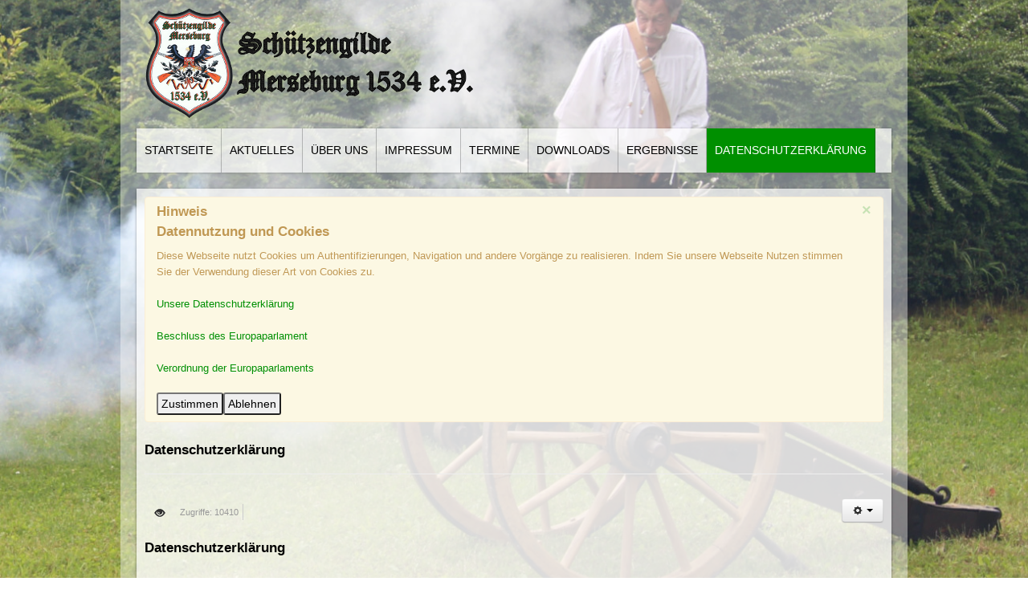

--- FILE ---
content_type: text/html; charset=utf-8
request_url: http://sgi-merseburg.de/index.php/datenschutzbelehrung
body_size: 25799
content:
<!DOCTYPE html><html xmlns="http://www.w3.org/1999/xhtml" xml:lang="de-de" lang="de-de" dir="ltr"><head><base href="http://sgi-merseburg.de/index.php/datenschutzbelehrung" />
	<meta http-equiv="content-type" content="text/html; charset=utf-8" />
	<meta name="description" content="Homepage der Schützengilde Merseburg 1534 e.V." />
	<meta name="generator" content="Joomla! - Open Source Content Management" />
	<title>Datenschutzerklärung - Schuetzengilde Merseburg 1534 e.V:</title>
	<link href="/templates/at_photographystudio_free/favicon.ico" rel="shortcut icon" type="image/vnd.microsoft.icon" />
	<link href="/templates/at_photographystudio_free/images/slideshow/styles/glass/engine1/style.css" rel="stylesheet" type="text/css" />
	<link href="/templates/at_photographystudio_free/css/grid.css" rel="stylesheet" type="text/css" />
	<link href="/templates/at_photographystudio_free/css/bootstrap.min.css" rel="stylesheet" type="text/css" />
	<link href="/templates/at_photographystudio_free/css/nav.css" rel="stylesheet" type="text/css" />
	<link href="/templates/at_photographystudio_free/css/template.css" rel="stylesheet" type="text/css" />
	<link href="/templates/at_photographystudio_free/css/css.css" rel="stylesheet" type="text/css" />
	<link href="/media/plg_system_eprivacy/css/definitions.min.css?a83e1cab3fe81c8d9f4f49683ff3afb8" rel="stylesheet" type="text/css" />
	<style type="text/css">
.plg_system_eprivacy_module .plg_system_eprivacy_message {
border:1px solid #a9a900;
background-color:#ffffe1;
padding:5px;
}
.plg_system_eprivacy_module .plg_system_eprivacy_message button.plg_system_eprivacy_agreed {
color:#000;
background-color:#0f0;
}
.plg_system_eprivacy_module .plg_system_eprivacy_message button.plg_system_eprivacy_declined {
color:#fff;
background-color:#f00;
}
.plg_system_eprivacy_module div.plg_system_eprivacy_accepted,
.plg_system_eprivacy_module div.plg_system_eprivacy_declined {
overflow:hidden;
border: 1px solid #ccc;
color: #999;
vertical-align:middle;

padding:5px;
}
.plg_system_eprivacy_module div.plg_system_eprivacy_accepted button,

.plg_system_eprivacy_module div.plg_system_eprivacy_declined button {
float:right;
}
	</style>
	<script type="application/json" class="joomla-script-options new">{"csrf.token":"6feccc13777546b3b8c8c0262d6b791e","system.paths":{"root":"","base":""},"joomla.jtext":{"PLG_SYS_EPRIVACY_JSMESSAGE":"Indem Sie OK klicken, akzeptieren Sie Cookies","PLG_SYS_EPRIVACY_MESSAGE":"Diese Webseite nutzt Cookies um Authentifizierungen, Navigation und andere Vorg\u00e4nge zu realisieren.  Indem Sie unsere Webseite Nutzen stimmen Sie der Verwendung dieser Art von Cookies zu.","PLG_SYS_EPRIVACY_TH_COOKIENAME":"Cookie Name","PLG_SYS_EPRIVACY_TH_COOKIEDOMAIN":"Domain","PLG_SYS_EPRIVACY_TH_COOKIEDESCRIPTION":"Description","PLG_SYS_EPRIVACY_TD_SESSIONCOOKIE":"Session Cookie","PLG_SYS_EPRIVACY_TD_SESSIONCOOKIE_DESC":"The session cookie is required for authentication, preference tracking, and other necessary functions to fully engage with this website.  The name of the session cookie is randomly generated.","PLG_SYS_EPRIVACY_CONFIRMUNACCEPT":"Wenn Sie diesen Vorgang vortsetzen werden alle Cookies unserer Webseite entfernt. Cookies von Drittanbietern werden nicht l\u00e4nger mit Ihrer Elternseite kommunizieren k\u00f6nnen. Diese m\u00fcssten jedoch manuell entfernt werden.\n\nSind Sie sicher das sie Alle Cookies entfernen oder abschalten wollen?"},"plg_system_eprivacy":{"displaytype":"message","autoopen":true,"accepted":false,"root":"\/index.php","cookies":{"sessioncookie":false,"accepted":[]},"cookie":{"domain":".","path":null},"loginlinks":[],"country":"not detected","cookieregex":[]}}</script>
	<script src="/media/jui/js/jquery.min.js?a83e1cab3fe81c8d9f4f49683ff3afb8" type="text/javascript"></script>
	<script src="/media/jui/js/jquery-noconflict.js?a83e1cab3fe81c8d9f4f49683ff3afb8" type="text/javascript"></script>
	<script src="/media/jui/js/jquery-migrate.min.js?a83e1cab3fe81c8d9f4f49683ff3afb8" type="text/javascript"></script>
	<script src="/media/system/js/caption.js?a83e1cab3fe81c8d9f4f49683ff3afb8" type="text/javascript"></script>
	<script src="/media/jui/js/bootstrap.min.js?a83e1cab3fe81c8d9f4f49683ff3afb8" type="text/javascript"></script>
	<script src="/media/plg_system_eprivacy/js/base64.min.js?a83e1cab3fe81c8d9f4f49683ff3afb8" type="text/javascript"></script>
	<script src="/media/plg_system_eprivacy/js/eprivacy.class.min.js?a83e1cab3fe81c8d9f4f49683ff3afb8" type="text/javascript"></script>
	<script src="/media/system/js/core.js?a83e1cab3fe81c8d9f4f49683ff3afb8" type="text/javascript"></script>
	<script type="text/javascript">
jQuery(window).on('load',  function() {
				new JCaption('img.caption');
			});
	</script>
</head>

<body>

<header role="banner">
<div class="wrap">

<section>
<div class="container_12">
<div class="grid_6">
<div class="crate">
<a href="/">
<img src="/templates/at_photographystudio_free/images//logo.png" alt="Schuetzengilde Merseburg 1534 e.V:" /></a>
</div>
</div>
<div class="clear"></div>
</div>
</section>

</div>
</header>


<nav role="navigation">
<div class="wrap">

<div class="container_12">
<div id="hor_nav">
<!-- The class on the root UL tag was changed to match the Blueprint nav style -->
<ul class="menu">
<li class="item101"><a href="/index.php" >Startseite</a></li><li class="item124"><a href="/index.php/aktuelles" >Aktuelles</a></li><li class="parent item123"><a href="/index.php/ueber-uns" >Über Uns</a><ul><li class="item130"><a href="/index.php/ueber-uns/einleitung" >Einleitung</a></li><li class="item102"><a href="/index.php/ueber-uns/beitragsordnung" >Beitragsordnung</a></li><li class="item132"><a href="/index.php/ueber-uns/chronik" >Chronik</a></li><li class="item131"><a href="/index.php/ueber-uns/koenigsschiessen" >Königsschießen</a></li><li class="item104"><a href="/index.php/ueber-uns/links" >Links</a></li><li class="item105"><a href="/index.php/ueber-uns/satzung" >Satzung</a></li><li class="item106"><a href="/index.php/ueber-uns/schulungen" >Schulungen</a></li><li class="item133"><a href="/index.php/ueber-uns/schuetzenkoenige" >Schützenkönige</a></li><li class="item134"><a href="/index.php/ueber-uns/gebuehrenordnung" >Gebührenordnung</a></li><li class="item182"><a href="/index.php/ueber-uns/eingeschraenkter-schiessbetrieb" >Eingeschränkter Schießbetrieb</a></li></ul></li><li class="item103"><a href="/index.php/impressum" >Impressum</a></li><li class="item108"><a href="/index.php/terminkalender" >Termine</a></li><li class="parent item125"><a href="/index.php/downloadbereich" >Downloads</a><ul><li class="item126"><a href="/index.php/downloadbereich/wettkaempfe" >Wettkämpfe</a></li><li class="item136"><a href="/index.php/downloadbereich/dokumente" >Dokumente</a></li><li class="item127"><a href="/index.php/downloadbereich/ergebnisse-2017" >Ergebnisse 2017</a></li><li class="item146"><a href="/index.php/downloadbereich/ergebnisse-2018" >Ergebnisse 2018</a></li><li class="item151"><a href="/index.php/downloadbereich/ergebnisse-2019" >Ergebnisse 2019 </a></li><li class="item155"><a href="/index.php/downloadbereich/ergebnisse-2020" > Ergebnisse 2020</a></li><li class="item183"><a href="/index.php/downloadbereich/ergebnisse-2022" >Ergebnisse 2022</a></li><li class="item185"><a href="/index.php/downloadbereich/ergebnisse-2023" >Ergebnisse 2023</a></li><li class="item188"><a href="/index.php/downloadbereich/ergebnisse-2024" >Ergebnisse 2024</a></li><li class="item190"><a href="/index.php/downloadbereich/ergebnisse-2025" >Ergebnisse 2025</a></li><li class="item191"><a href="/index.php/downloadbereich/ergebnisse-2026" >Ergebnisse 2026</a></li></ul></li><li class="parent item128"><a href="/index.php/ergebnisse" >Ergebnisse</a><ul><li class="item129"><a href="/index.php/ergebnisse/ergebnisse-2017" >Ergebnisse 2017</a></li><li class="item147"><a href="/index.php/ergebnisse/ergebnisse-2018" >Ergebnisse 2018</a></li><li class="item152"><a href="/index.php/ergebnisse/ergebnisse-2019" >Ergebnisse 2019</a></li><li class="item156"><a href="/index.php/ergebnisse/ergebnisse-2020" >Ergebnisse 2020</a></li><li class="item184"><a href="/index.php/ergebnisse/ergebnisse-2022" >Ergebnisse 2022</a></li><li class="item186"><a href="/index.php/ergebnisse/ergebnisse-2023" >Ergebnisse 2023</a></li><li class="item187"><a href="/index.php/ergebnisse/ergebnisse-2024" >Ergebnisse 2024</a></li><li class="item189"><a href="/index.php/ergebnisse/ergebnisse-2025" >Ergebnisse 2025</a></li><li class="item192"><a href="/index.php/ergebnisse/ergebnisse-2026" >Ergebnisse 2026</a></li></ul></li><li id="current" class="selected item150"><a href="/index.php/datenschutzbelehrung" >Datenschutzerklärung</a></li></ul>
</div>
<div class="clear"></div>
</div>

</div>
</nav>

<main role="main">
<div class="wrap">

<section>
<div class="container_12" id="main">
<div class="grid_12">
<div class="crate" id="main_body">
<div id="system-message-container">
			<div id="system-message">
							<div class="alert alert-notice">
										<a class="close" data-dismiss="alert">×</a>

											<h4 class="alert-heading">Hinweis</h4>
						<div>
															<div class="alert-message"><div class="plg_system_eprivacy_message"><h2>Datennutzung und Cookies</h2><p>Diese Webseite nutzt Cookies um Authentifizierungen, Navigation und andere Vorgänge zu realisieren.  Indem Sie unsere Webseite Nutzen stimmen Sie der Verwendung dieser Art von Cookies zu.</p><p><a href="/index.php/datenschutzbelehrung" target="_blank">Unsere Datenschutzerklärung</a></p><p><a href="https://eur-lex.europa.eu/LexUriServ/LexUriServ.do?uri=CELEX:32002L0058:DE:NOT" onclick="window.open(this.href);return false;">Beschluss des Europaparlament</a></p><p><a href="https://eur-lex.europa.eu/legal-content/DE/TXT/HTML/?uri=CELEX:32016R0679" onclick="window.open(this.href);return false;">Verordnung der Europaparlaments</a></p><button class="plg_system_eprivacy_agreed">Zustimmen</button><button class="plg_system_eprivacy_declined">Ablehnen</button><div id="plg_system_eprivacy"></div></div><div class="plg_system_eprivacy_declined">Sie haben Cookies Abgelehnt. Diese entscheidung kann rückgängig gemacht werden.<button class="plg_system_eprivacy_reconsider">Cookies überdenken</button></div></div>
													</div>
									</div>
					</div>
	</div>

<div class="item-page" itemscope itemtype="https://schema.org/Article">
	<meta itemprop="inLanguage" content="de-DE" />
	
		
			<div class="page-header">
					<h2 itemprop="headline">
				Datenschutzerklärung			</h2>
									</div>
							
<div class="icons">
	
					<div class="btn-group pull-right">
				<button class="btn dropdown-toggle" type="button" id="dropdownMenuButton-25" aria-label="Benutzerwerkzeuge"
				data-toggle="dropdown" aria-haspopup="true" aria-expanded="false">
					<span class="icon-cog" aria-hidden="true"></span>
					<span class="caret" aria-hidden="true"></span>
				</button>
								<ul class="dropdown-menu" aria-labelledby="dropdownMenuButton-25">
											<li class="print-icon"> <a href="/index.php/datenschutzbelehrung?tmpl=component&amp;print=1" title="Eintrag ausdrucken < Datenschutzerklärung >" onclick="window.open(this.href,'win2','status=no,toolbar=no,scrollbars=yes,titlebar=no,menubar=no,resizable=yes,width=640,height=480,directories=no,location=no'); return false;" rel="nofollow">			<span class="icon-print" aria-hidden="true"></span>
		Drucken	</a> </li>
																<li class="email-icon"> <a href="/index.php/component/mailto/?tmpl=component&amp;template=at_photographystudio_free&amp;link=1fbad4e2cf5499b839c2b91cfa9d41305224317c" title="Link einem Freund via E-Mail senden" onclick="window.open(this.href,'win2','width=400,height=450,menubar=yes,resizable=yes'); return false;" rel="nofollow">			<span class="icon-envelope" aria-hidden="true"></span>
		E-Mail	</a> </li>
														</ul>
			</div>
		
	</div>
			
		
						<dl class="article-info muted">

		
			<dt class="article-info-term">
							</dt>

			
			
			
			
			
		
					
			
										<dd class="hits">
					<span class="icon-eye-open" aria-hidden="true"></span>
					<meta itemprop="interactionCount" content="UserPageVisits:10410" />
					Zugriffe: 10410			</dd>						</dl>
	
	
		
								<div itemprop="articleBody">
		<h1>Datenschutzerklärung</h1>
<p> </p>
<h3>Vorbemerkungen</h3>
<p>Nachfolgend erläutern wir Ihnen, in welchem Umfang, zu welchem Zweck und wann wir personenbezogene Daten erheben, verarbeiten und nutzen. Wir erläutern Ihnen ferner die Funktionsweise der von uns angebotenen Dienste und teilen mit, auf welche Weise hierbei der Schutz Ihrer personenbezogenen Daten gewährleistet wird. Wir erheben, verarbeiten und nutzen personenbezogene Daten ausschließlich im Rahmen der aktuell geltenden rechtlichen Bestimmungen.</p>
<p> </p>
<h3>1. Name und Kontaktdaten des für die Verarbeitung Verantwortlichen</h3>
<p>Verantwortlicher im Sinne der Datenschutzgesetze ist:</p>
<p>Schützengilde Mersburg 1534 e.V. <br /> Wasserwerkstrasse 2 <br /> 06258 Schkopau <br /> Tel.-Nr.: +49 ( 0 ) 3461 795137</p>
<p>vertreten durch:</p>
<p>Klaus-Dieter Klose (2. Vorsitzender der Schützengilde)<br /> Florian-Geyer-Straße 17<br /> 06217 Merseburg<br /> Tel.-Nr.: +49 ( O ) 3461 500448</p>
<p>Gemäß §38 Abs. 1 BDSG (neu) muss ein Datenschutzbeauftragter ernannt werden wenn: "soweit sie in der Regel mindestens zehn Personen ständig mit der automatisierten Verarbeitung personenbezogener Daten beschäftigen". Dieser Sachverhalt ist in unserem Fall <strong>nicht</strong> zutreffend.</p>
<p> </p>
<h3>2. Erhebung und Speicherung personenbezogener Daten sowie Art und Zweck von deren Verwendung</h3>
<p>Beim Besuch unserer Webpräsenz (nachstehend und im Folgenden „Website“ genannt) Beim Aufrufen unserer Website www.musterseite.de werden durch den auf Ihrem Endgerät zum Einsatz kommenden Browser automatisch Informationen an den Server unserer Website gesendet. Diese Informationen werden temporär in einem sog. Logfile gespeichert. Folgende Informationen werden dabei ohne Ihr Zutun erfasst und bis zur automatisierten Löschung gespeichert:</p>
<p>• IP-Adresse des anfragenden Rechners, Datum und Uhrzeit des Zugriffs,<br /> • Name und URL der abgerufenen Datei,<br /> • Website, von der aus der Zugriff erfolgt (Referrer-URL),<br /> • verwendeter Browser und ggf. das Betriebssystem Ihres Rechners sowie der Name Ihres Access-Providers.</p>
<p>Die genannten Daten werden durch uns zu folgenden Zwecken verarbeitet:</p>
<p>• Gewährleistung eines reibungslosen Verbindungsaufbaus der Website<br /> • Gewährleistung einer komfortablen Nutzung unserer Website<br /> • Auswertung der Systemsicherheit und -stabilität sowie<br /> • zu weiteren administrativen Zwecken.</p>
<p>Die Rechtsgrundlage für die Datenverarbeitung ist Art. 6 Abs. 1 S. 1 lit. f DSGVO. Unser berechtigtes Interesse folgt aus oben aufgelisteten Zwecken zur Datenerhebung. In keinem Fall verwenden wir die erhobenen Daten zu dem Zweck, Rückschlüsse auf Ihre Person zu ziehen. Darüber hinaus setzen wir beim Besuch unserer Website Cookies ein. Nähere Erläuterungen dazu erhalten Sie unter den Ziff. 4 dieser Datenschutzerklärung.</p>
<p> </p>
<h3>3. Weitergabe von Daten</h3>
<p>Eine Übermittlung Ihrer persönlichen Daten an Dritte zu anderen als den im Folgenden aufgeführten Zwecken findet nicht statt. Wir geben Ihre persönlichen Daten nur an Dritte weiter, wenn:</p>
<p>• Sie Ihre ausdrückliche Einwilligung nach Art. 6 Abs. 1 S. 1 lit. a DSGVO dazu erteilt haben,<br /> • die Weitergabe nach Art. 6 Abs. 1 S. 1 lit. f DSGVO zur Geltendmachung, Ausübung oder Verteidigung von Rechtsansprüchen erforderlich ist und kein Grund zur Annahme besteht, dass Sie ein überwiegendes schutzwürdiges Interesse an der      Nichtweitergabe Ihrer Daten haben,<br /> • für den Fall, dass für die Weitergabe nach Art. 6 Abs. 1 S. 1 lit. c DSGVO eine gesetzliche Verpflichtung besteht, sowie<br /> • dies gesetzlich zulässig und nach Art. 6 Abs. 1 S. 1 lit. b DSGVO für die Abwicklung von Vertragsverhältnissen mit Ihnen erforderlich ist.</p>
<p> </p>
<h3>4. Cookies</h3>
<p>Wir setzen auf unserer Seite Cookies ein. Hierbei handelt es sich um kleine Dateien, die Ihr Browser automatisch erstellt und die auf Ihrem Endgerät (PC, Laptop, Tablet, Smartphone o.ä.) gespeichert werden, wenn Sie unsere Seite besuchen. Cookies richten auf Ihrem Endgerät keinen Schaden an, enthalten keine Viren, Trojaner oder sonstige Schadsoftware. In dem Cookie werden Informationen abgelegt, die sich jeweils im Zusammenhang mit dem spezifisch eingesetzten Endgerät ergeben. Dies bedeutet jedoch nicht, dass wir dadurch unmittelbar Kenntnis von Ihrer Identität erhalten. Der Einsatz von Cookies dient einerseits dazu, die Nutzung unseres Angebots für Sie angenehmer zu gestalten. So setzen wir sogenannte Session-Cookies ein, um zu erkennen, dass Sie einzelne Seiten unserer Website bereits besucht haben. Diese werden nach Verlassen unserer Seite automatisch gelöscht. Darüber hinaus setzen wir ebenfalls zur Optimierung der Benutzerfreundlichkeit temporäre Cookies ein, die für einen bestimmten festgelegten Zeitraum auf Ihrem Endgerät gespeichert werden. Besuchen Sie unsere Seite erneut, um unsere Dienste in Anspruch zu nehmen, wird automatisch erkannt, dass Sie bereits bei uns waren und welche Eingaben und Einstellungen sie getätigt haben, um diese nicht noch einmal eingeben zu müssen. Zum anderen setzten wir Cookies ein, um die Nutzung unserer Website statistisch zu erfassen und zum Zwecke der Optimierung unseres Angebotes für Sie auszuwerten (siehe Ziff. 5). Diese Cookies ermöglichen es uns, bei einem erneuten Besuch unserer Seite automatisch zu erkennen, dass Sie bereits bei uns waren. Diese Cookies werden nach einer jeweils definierten Zeit automatisch gelöscht. Die durch Cookies verarbeiteten Daten sind für die genannten Zwecke zur Wahrung unserer berechtigten Interessen sowie der Dritten nach Art. 6 Abs. 1 S. 1 lit. f DSGVO erforderlich. Die meisten Browser akzeptieren Cookies automatisch. Sie können Ihren Browser jedoch so konfigurieren, dass keine Cookies auf Ihrem Computer gespeichert werden oder stets ein Hinweis erscheint, bevor ein neuer Cookie angelegt wird. Die vollständige Deaktivierung von Cookies kann jedoch dazu führen, dass Sie nicht alle Funktionen unserer Website nutzen können. </p>
<p> </p>
<h3>5. Analyse-Tools</h3>
<p>Wir setzten innerhalb unserer Webpräsenz keinerlei Analyse- oder Tracking-Tools ein. Die automatisierte Erhebung von Daten erfolgt ausschließlich aufgrund der weiteren Punkte dieser Belehrung.</p>
<p> </p>
<h3>6. Soziale Medien / Social Media</h3>
<h4>6.1. Präsenzen in sozialen Medien / social media</h4>
<p>Unser Verein ist in diversen sozialen Netzwerken präsent. Im Rahmen eines Besuchs dort werden unter Umständen personenbezogene Daten an den Anbieter des jeweiligen sozialen Netzwerks übermittelt. Hierbei werden ggf. neben den von Ihnen eingegebenen Daten weitere personenbezogene Daten durch das jeweilige soziale Netzwerk erhoben, verarbeitet oder genutzt. Zudem werden durch das soziale Netzwerk bestimmte Daten Ihres Computersystems entsprechend der unter Ziff. 2 genannten erhoben, verarbeitet und genutzt. Sind Sie während des Besuchs eines solchen sozialen Netzwerks unter Ihren Benutzerdaten dort eingeloggt, ist dadurch eine Zuordnung dieses Besuchs möglich. Soweit Sie dies nicht wünschen, haben Sie sich vor Ihrem Besuch unserer dortigen Präsenz aus Ihrem Benutzerkonto auszuloggen. Bitte entnehmen Sie Art, Zweck und Umfang der durch das entsprechende Netzwerk verursachten Datenerhebung sowie Ihre bestehenden Rechte und weitere Informationen den aktuellen Bestimmungen des jeweiligen Anbieters.</p>
<p><a href="https://www.facebook.com/about/privacy">https://www.facebook.com/about/privacy</a></p>
<p> </p>
<h3>7. Speicherdauer von Daten</h3>
<p>Unser Verein hält sich an die Grundsätze der Datenvermeidung und Datensparsamkeit. Aus diesem Grunde speichern wir Ihre personenbezogenen Daten nur so lange, wie dies zur Erreichung der hierin genannten Zwecke erforderlich ist oder wie es die gesetzlich vorgesehenen Speicher- und Aufbewahrungsfristen vorsehen. Nach Fortfall des jeweiligen Zweckes bzw. Ablauf dieser Fristen werden die entsprechenden Daten routinemäßig und entsprechend den gesetzlichen Vorschriften gelöscht.</p>
<p> </p>
<h3>8. Betroffenenrechte</h3>
<p>Sie haben das Recht:</p>
<p>• gemäß Art. 15 DSGVO Auskunft über Ihre von uns verarbeiteten personenbezogenen Daten zu verlangen. Insbesondere können Sie Auskunft über die Verarbeitungszwecke, die Kategorie der personenbezogenen Daten, die Kategorien von Empfängern, gegenüber denen Ihre Daten offengelegt wurden oder werden, die geplante Speicherdauer, das Bestehen eines Rechts auf Berichtigung, Löschung, Einschränkung der Verarbeitung oder Widerspruch, das Bestehen eines Beschwerderechts, die Herkunft ihrer Daten, sofern diese nicht bei uns erhoben wurden, sowie über das Bestehen einer automatisierten Entscheidungsfindung einschließlich Profiling und ggf. aussagekräftigen Informationen zu deren Einzelheiten verlangen;<br /> • gemäß Art. 16 DSGVO unverzüglich die Berichtigung unrichtiger oder Vervollständigung Ihrer bei uns gespeicherten personenbezogenen Daten zu verlangen;<br /> • gemäß Art. 17 DSGVO die Löschung Ihrer bei uns gespeicherten personenbezogenen Daten zu verlangen, soweit nicht die Verarbeitung zur Ausübung des Rechts auf freie Meinungsäußerung und Information, zur Erfüllung einer rechtlichen Verpflichtung, aus Gründen des öffentlichen Interesses oder zur Geltendmachung, Ausübung oder Verteidigung von Rechtsansprüchen erforderlich ist;<br /> • gemäß Art. 18 DSGVO die Einschränkung der Verarbeitung Ihrer personenbezogenen Daten zu verlangen, soweit die Richtigkeit der Daten von Ihnen bestritten wird, die Verarbeitung unrechtmäßig ist, Sie aber deren Löschung ablehnen und wir die Daten nicht mehr benötigen, Sie jedoch diese zur Geltendmachung, Ausübung oder Verteidigung von Rechtsansprüchen benötigen oder Sie gemäß Art. 21 DSGVO Widerspruch gegen die Verarbeitung eingelegt haben;<br /> • gemäß Art. 20 DSGVO Ihre personenbezogenen Daten, die Sie uns bereitgestellt haben, in einem strukturierten, gängigen und maschinenlesebaren Format zu erhalten oder die Übermittlung an einen anderen Verantwortlichen zu verlangen;<br /> • gemäß Art. 7 Abs. 3 DSGVO Ihre einmal erteilte Einwilligung jederzeit gegenüber uns zu widerrufen. Dies hat zur Folge, dass wir die Datenverarbeitung, die auf dieser Einwilligung beruhte, für die Zukunft nicht mehr fortführen dürfen und<br /> • gemäß Art. 77 DSGVO sich bei einer Aufsichtsbehörde zu beschweren. In der Regel können Sie sich hierfür an die Aufsichtsbehörde Ihres üblichen Aufenthaltsortes oder Arbeitsplatzes oder unseres Vereinssitzes wenden.</p>
<p> </p>
<h3>9. Widerspruchsrecht</h3>
<p>Sofern Ihre personenbezogenen Daten auf Grundlage von berechtigten Interessen gemäß Art. 6 Abs. 1 S. 1 lit. f DSGVO verarbeitet werden, haben Sie das Recht, gemäß Art. 21 DSGVO Widerspruch gegen die Verarbeitung Ihrer personenbezogenen Daten einzulegen, soweit dafür Gründe vorliegen, die sich aus Ihrer besonderen Situation ergeben oder sich der Widerspruch gegen Direktwerbung richtet. Im letzteren Fall haben Sie ein generelles Widerspruchsrecht, das ohne Angabe einer besonderen Situation von uns umgesetzt wird. Möchten Sie von Ihrem Widerrufs- oder Widerspruchsrecht Gebrauch machen, genügt ein Anruf unter <span style="font-size: 12.16px;">+49 ( O ) 3461 500448 (</span><span style="font-size: 12.16px;">Klaus-Dieter Klose (2. Vorsitzender der Schützengilde)</span><span style="font-size: 12.16px;">).</span></p>
<p> </p>
<p> </p>
<h3>10. Aktualität und Änderung dieser Datenschutzerklärung</h3>
<p>Diese Datenschutzerklärung ist aktuell gültig und hat den Stand Mai 2018. Durch die Weiterentwicklung unserer Webpräsenz und Angebote darüber oder aufgrund geänderter gesetzlicher beziehungsweise behördlicher Vorgaben kann es notwendig werden, diese Datenschutzerklärung zu ändern. Die jeweils aktuelle Datenschutzerklärung kann jederzeit auf der Webpräsenz unter <a href="/index.php/datenschutzbelehrung">http://www.sgi-merseburg.de/index.php/datenschutzbelehrung</a> abgerufen, abgespeichert und ausgedruckt werden.</p>	</div>

	
							</div>

<div class="clear"></div>
</div>
</div>
<div class="clear"></div>
</div>

<div class="container_12" id="bottom">
<div class="grid_12">
<div class="crate moduletable">
<h3>mod_eprivacy</h3>
<div class="plg_system_eprivacy_module">
        <div class="plg_system_eprivacy_accepted" style="display:none">
        <p>
            <button class="plg_system_eprivacy_reconsider">Change Cookie Consent</button> 
            <button class="plg_system_eprivacy_accepted">Cookies entfernen</button> 
            Sie haben der Verwendung von Cookies auf Ihrem Gerät zugestimmt. Diese Entscheidung können Sie Rückgängig machen        </p>
    </div>
</div>
<div id="plg_system_eprivacy" style="display:none"></div><div class="clear"></div>
</div>

</div>




<div class="clear"></div>
</div>
</section>

</div>
</main>

<footer role="contentinfo">
<div class="wrap">
<section>



 
<div class="container_12">
<div class="grid_12">
<div class="copr">
Designed by <a href="http://www.atjoomla.com" target="_blank" title="www.atjoomla.com">atjoomla.com</a> <!-- upgrade to pro, to remove footer link -->
</div>
</div>

<div class="clear"></div>
</div>

</section>

</div>
</footer>

</body>
</html>

--- FILE ---
content_type: text/css
request_url: http://sgi-merseburg.de/templates/at_photographystudio_free/css/nav.css
body_size: 2585
content:
/* ======== NAVIGATION ===== */
#hor_nav {
	padding: 0px;
	margin-left: 10px;
	margin-right: 10px;
	-moz-box-shadow: 0 1px 3px rgba(0,0,0,0.4);
	-webkit-box-shadow: 0 1px 3px rgba(0,0,0,0.4);
	box-shadow: 0 1px 3px rgba(0, 0, 0, 0.4);
}

#hor_nav .menu {
	margin: 0;
	padding: 0;
	list-style: none;
}

#hor_nav .menu .icon-angle-right {
	position: absolute;
	right: 10px;
	top: 50%;
	margin-top: -6px;
	font-size: 12px;
}

#hor_nav .menu > li {
	display: block;
	float: left;
}

#hor_nav .menu > li ul {
}

#hor_nav .menu ul {
	position: absolute;
	left: 0;
	top: 100%;
	margin: 10px 0 0 0;
	_margin: 0;
	opacity: 0;
	transition: all 0.4s ease-in-out;
	visibility: hidden;
	z-index: 99;
}

#hor_nav .menu ul ul {
	left: 100%;
	top: 0;
}

#hor_nav .menu ul ul li {
	width: 100%;
}

#hor_nav .menu li {
	position: relative;
	list-style: none;
}

#hor_nav .menu li:hover > ul {
	margin: 0;
	opacity: 1;
	visibility: visible;
}

#hor_nav .menu a {
	display: block;
	position: relative;
	color: #999;
	text-transform: uppercase;
	font-weight: normal;
	border-right: 1px solid rgba(0, 0, 0, 0.228);
	border-bottom: 0;
}

#hor_nav .menu li a:hover {
	-webkit-transition: all 2s ease;
	transition: all 2s ease;
}

#hor_nav .menu > li > a:hover, #hor_nav .menu > li.sfHover > a, #hor_nav .menu > .active > a, #hor_nav .active > a:hover, #hor_nav .active > a:hover {
}

#hor_nav .menu > .active > a, #hor_nav li.active > a {
}

#hor_nav .menu > li {
	margin-right: 0 !important;
}

#hor_nav .menu a {
	text-align: left;
	text-decoration: none;
	cursor: pointer;
	padding: 0 10px;
	font-size: 14px;
}

#hor_nav .menu ul {
	min-width: 200px;
}

#hor_nav .menu ul {
}

#hor_nav .menu li:hover ul {
	margin-top: 1px;
}

#hor_nav .menu ul ul.sub-menu {
	margin-top: -1px;
	margin-left: 1px;
}

#hor_nav .menu ul li {
}

#hor_nav .menu ul li:first-child {
}

#hor_nav .menu ul li:last-child {
	border: 0;
}

#hor_nav .menu ul li > a:hover, #hor_nav .menu ul li > .active > a, #hor_nav ul li.active > a {
}

#hor_nav .menu ul a {
	display: block;
	height: auto;
	margin: 0px;
	padding: 8px 15px;
	text-transform: none;
	border: 0px;
	line-height: 20px;
}

#hor_nav .selector {
	display: none;
}

#hor_nav ul.sub-menu .icon-angle-down:before {
}

#hor_nav ul.sub-menu a {
	font-size: 12px;
}

#hor_nav i {
	text-align: right;
}

#menu-icon {
	display: none;
}

/*PADDING LI*/
#hor_nav .menutitle {
	padding-left: 10px;
	padding-right: 10px;
}


--- FILE ---
content_type: text/css
request_url: http://sgi-merseburg.de/templates/at_photographystudio_free/css/css.css
body_size: 2711
content:
/*MD*/
.crate {
	min-height: 20px;
	padding: 10px;
	margin-bottom: 20px;
	border: 0;
	background-color: rgba(255, 255, 255, 0.3);
	-moz-box-shadow: 0 1px 3px rgba(0,0,0,0.4);
	-webkit-box-shadow: 0 1px 3px rgba(0,0,0,0.4);
	box-shadow: 0 1px 3px rgba(0, 0, 0, 0.4);
}

#left_side_bar .crate, #left_side_bar .crate h3 {
}

.crate h3 {
	line-height: normal;
	padding-top: 3px;
	font-size: 20px;
	font-weight: normal;
	margin-bottom: 10px;
	text-transform: none;
	line-height: 25px;
	color: #333;
}

header .container_12 .crate, footer .container_12 .crate {
	border: 0;
	background-color: transparent !important;
	background: none;
	margin-bottom: 0;
	box-shadow: none;
}

/*NV*/
#hor_nav {
	min-height: 55px;
}

#hor_nav, #hor_nav .menu a {
	line-height: 55px;
}

#hor_nav .menu ul a {
	background-color: #008F00;
	color: #999;
}

#hor_nav #current a {
	background-color: #008F00;
	color: #FFF !important;
}

#hor_nav .menu > li > a:hover, #hor_nav .menu > li.sfHover > a, #hor_nav .menu > .active > a, #hor_nav .active > a:hover, #hor_nav .active > a:hover {
	background-color: #008F00;
	color: #FFF;
}

#hor_nav .menu ul li > a:hover, #hor_nav .menu ul li > .active > a, #hor_nav ul li.active > a {
	color: #FFF;
	background-color: rgba(0, 0, 0, 0.556);
}

#hor_nav li a {
}

#hor_nav .deeper.parent ul li a {
	border-top: 0px;
	border-left: 0px;
	border-right: 0px;
	border-bottom: 1px solid rgba(255, 255, 255, 0.3);
	color: #FFF !important;
}

/*GN*/
header {
}

main {
}

main .wrap {
	padding-top: 20px;
}

footer {
}

#wrap .container_12 {
}

body h1, body h2, body h3, body h4, body h5, body h6 {
	line-height: normal;
	margin-bottom: 0.3em;
	text-transform: none;
	font-size: 17px;
}

ul.actions {
	float: right;
}

/*SL*/
.slideshow {
}

#wowslider-container1 {
	margin-bottom: 10px;
}

#wowslider-container1 .ws-title {
	line-height: normal;
	bottom: 0;
}

/*SR*/
.search label {
	display: none !important;
}

.search input {
	color: #FFFFFF;
	border-radius: 0;
	line-height: normal;
	background-color: #FFFFFF;
	border: 0;
	margin-bottom: 0;
	box-shadow: none;
	float: right;
}

/*CP*/
.copr {
	margin-bottom: 20px;
	font-weight: bold;
	text-align: center;
}

.copr a {
	text-decoration: underline;
}

/*LG*/
.site-title {
	font-size: 35px;
	font-weight: bold;
	color: #333333;
}

.site-description {
	font-size: 18px;
	font-weight: bold;
}

/*XM*/
body {
	background: url(../images/backgrounds/body_bg_default.jpg);
	background-color: #FFF;
}

.wrap {
	background-color: rgba(0, 0, 0, 0.2);
	width: 980px;
	margin-left: auto;
	margin-right: auto;
}

header {
}

#main {
	color: #999;
}

footer {
	color: #000;
}

#hor_nav {
	background-color: rgba(255, 255, 255, 0.3);
}

#bottom {
	color: #000;
}
